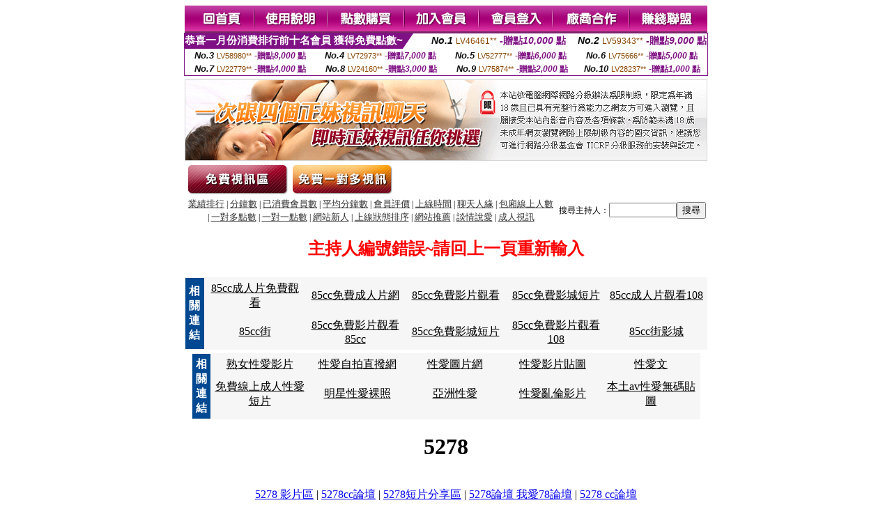

--- FILE ---
content_type: text/html; charset=Big5
request_url: http://love950.com/?PUT=a_show&AID=231103&FID=1421364&R2=&CHANNEL=
body_size: 5798
content:
<html><head><title>西洋性愛  </title><meta http-equiv="Content-Language" content="zh-tw"><meta http-equiv=content-type content="text/html; charset=big5"><meta name="Keywords" content="">
<meta name="description" content="">


<style type="text/css">
<!--
.SSS {font-size: 2px;line-height: 4px;}
.SS {font-size: 10px;line-height: 14px;}
.S {font-size: 12px;line-height: 16px;}
.M {font-size: 13px;line-height: 19px;}
.L {font-size: 15px;line-height: 21px;}
.LL {font-size: 17px;line-height: 23px;}
.LLL {font-size: 19px;line-height: 25px;}

.Table_f3 {
	font-size: 9pt;
	font-style: normal;
	LINE-HEIGHT: 1.5em;
	color: #999999;
}
.Table_f4 {
	font-size: 9pt;
	font-style: normal;
	LINE-HEIGHT: 1.5em;
	color: #597D15;
}
.avshow_link{display:none;}
-->
</style>
<script>
function BOOKMARK(){
}
function CHAT_GO(AID,FORMNAME){
 document.form1_GO.AID.value=AID;
 document.form1_GO.ROOM.value=AID;
 document.form1_GO.MID.value=10000;
 if(FORMNAME.uname.value=="" || FORMNAME.uname.value.indexOf("請輸入")!=-1)    {
   alert("請輸入暱稱");
   FORMNAME.uname.focus();
   return;
 }else{
   var AWidth = screen.width-20;
   var AHeight = screen.height-80;
/*
   if( document.all || document.layers ){
   utchat10000=window.open("","utchat10000","width="+AWidth+",height="+AHeight+",resizable=yes,toolbar=no,location=no,directories=no,status=no,menubar=no,copyhistory=no,top=0,left=0");
   }else{
   utchat10000=window.open("","utchat10000","width="+AWidth+",height="+AHeight+",resizable=yes,toolbar=no,location=no,directories=no,status=no,menubar=no,copyhistory=no,top=0,left=0");
   }
*/
   document.form1_GO.uname.value=FORMNAME.uname.value;
   document.form1_GO.sex.value=FORMNAME.sex.value;
var url="/V4/index.phtml?";
url+="ACTIONTYPE=AUTO";
url+="&MID="+document.form1_GO.MID.value;
url+="&AID="+document.form1_GO.AID.value;
url+="&FID="+document.form1_GO.FID.value;
url+="&ROOM="+document.form1_GO.ROOM.value;
url+="&UID="+document.form1_GO.UID.value;
url+="&age="+document.form1_GO.age.value;
url+="&sextype="+document.form1_GO.sextype.value;
url+="&sex="+document.form1_GO.sex.value;
url+="&uname="+document.form1_GO.uname.value;
url+="&password="+document.form1_GO.password.value;
window.open(url,"utchat10000","width="+AWidth+",height="+AHeight+",resizable=yes,toolbar=no,location=no,directories=no,status=no,menubar=no,copyhistory=no,top=0,left=0");
//   document.form1_GO.submit();
  }
  return;
}
function MM_swapImgRestore() { //v3.0
  var i,x,a=document.MM_sr; for(i=0;a&&i<a.length&&(x=a[i])&&x.oSrc;i++) x.src=x.oSrc;
}

function MM_preloadImages() { //v3.0
  var d=document; if(d.images){ if(!d.MM_p) d.MM_p=new Array();
    var i,j=d.MM_p.length,a=MM_preloadImages.arguments; for(i=0; i<a.length; i++)
    if (a[i].indexOf("#")!=0){ d.MM_p[j]=new Image; d.MM_p[j++].src=a[i];}}
}

function MM_findObj(n, d) { //v4.01
  var p,i,x;  if(!d) d=document; if((p=n.indexOf("?"))>0&&parent.frames.length) {
    d=parent.frames[n.substring(p+1)].document; n=n.substring(0,p);}
  if(!(x=d[n])&&d.all) x=d.all[n]; for (i=0;!x&&i<d.forms.length;i++) x=d.forms[i][n];
  for(i=0;!x&&d.layers&&i<d.layers.length;i++) x=MM_findObj(n,d.layers[i].document);
  if(!x && d.getElementById) x=d.getElementById(n); return x;
}

function MM_swapImage() { //v3.0
  var i,j=0,x,a=MM_swapImage.arguments; document.MM_sr=new Array; for(i=0;i<(a.length-2);i+=3)
   if ((x=MM_findObj(a[i]))!=null){document.MM_sr[j++]=x; if(!x.oSrc) x.oSrc=x.src; x.src=a[i+2];}
}

 function aa() {
   if (window.event.ctrlKey)
       {
     window.event.returnValue = false;
         return false;
       }
 }
 function bb() {
   window.event.returnValue = false;
 }
function MM_openBrWindow(theURL,winName,features) { //v2.0
 window.open(theURL,winName,features);
}

</script>
<BODY onUnload='BOOKMARK();'></BODY>
<center>

<TABLE border='0' align='center' cellpadding='0' cellspacing='0'><TR><TD></TD></TR></TABLE><table width='750' border='0' align='center' cellpadding='0' cellspacing='0'><tr><td><a href='./?FID=1421364'><img src='images_demo/m1.gif' name='m1' width='101' height='39' id='m1' BORDER=0 onmouseover="MM_swapImage('m1','','images_demo/m1b.gif',1)" onmouseout="MM_swapImgRestore()" /></a><a href='./?PUT=avshow_doc2&FID=1421364'><img src='images_demo/m2.gif' name='m2' width='105' height='39' id='m2' BORDER=0 onmouseover="MM_swapImage('m2','','images_demo/m2b.gif',1)" onmouseout="MM_swapImgRestore()" /></a><a href='/PAY1/?UID=&FID=1421364' TARGET='_blank'><img src='images_demo/m3.gif' name='m3' width='110' height='39' id='m3' BORDER=0 onmouseover="MM_swapImage('m3','','images_demo/m3b.gif',1)" onmouseout="MM_swapImgRestore()" /></a><a href='./?PUT=up_reg&s=1&FID=1421364'><img src='images_demo/m4.gif' name='m4' width='107' height='39' id='m4' BORDER=0 onmouseover="MM_swapImage('m4','','images_demo/m4b.gif',1)" onmouseout="MM_swapImgRestore()" /></a><a href='./?PUT=up_logon&FID=1421364'><img src='images_demo/m5.gif' name='m5' width='106' height='39' id='m5' BORDER=0 onmouseover="MM_swapImage('m5','','images_demo/m5b.gif',1)" onmouseout="MM_swapImgRestore()" /></a><a href='./?PUT=aweb_reg&S=1&FID=1421364'><img src='images_demo/m6.gif' name='m6' width='110' height='39' id='m6' BORDER=0 onmouseover="MM_swapImage('m6','','images_demo/m6b.gif',1)" onmouseout="MM_swapImgRestore()" /></a><a href='./?PUT=aweb_logon&s=1&FID=1421364'><img src='images_demo/m7.gif' name='m7' width='111' height='39' id='m7' BORDER=0 onmouseover="MM_swapImage('m7','','images_demo/m7b.gif',1)" onmouseout="MM_swapImgRestore()" /></a></td></tr></table><table border='0' cellspacing='0' cellpadding='0' ALIGN='CENTER' bgcolor='#FFFFFF' width='750'><tr><td><div style="margin:0 auto;width: 750px;border:1px solid #7f1184; font-family:Helvetica, Arial, 微軟正黑體 ,sans-serif;font-size: 12px; background-color: #ffffff">
 <table border="0" cellpadding="0" cellspacing="0" width="100%">
        <tr>
          <td align="left" valign="top">
            <table border="0" cellpadding="0" cellspacing="0" height="22">
              <tr>
                <td bgcolor="#7f1184"><b style="color:#FFFFFF;font-size:15px"> 恭喜一月份消費排行前十名會員 獲得免費點數~</b></td>
                <td width="15">
                  <div style="border-style: solid;border-width: 22px 15px 0 0;border-color: #7e1184 transparent transparent transparent;"></div>
                </td>
              </tr>
            </table>
          </td>
          <td align="left">
            <b style="color:#111111;font-size:14px"><em>No.1</em></b>&nbsp;<span style="color:#8c4600;font-size:12px">LV46461**</span>
            <b style="color:#7f1184;font-size:14px"> -贈點<em>10,000</em> 點</b>
          </td>
          <td align="center" width="25%">
            <b style="color:#111111;font-size:14px"><em>No.2</em></b>&nbsp;<span style="color:#8c4600;font-size:12px">LV59343**</span>
            <b style="color:#7f1184;font-size:14px"> -贈點<em>9,000</em> 點</b>
          </td>
        </tr>
      </table>
      <table border="0" cellpadding="0" cellspacing="0" width="100%">
        <tr>
          <td align="center" width="25%">
            <b style="color:#111111;font-size:13px"><em>No.3</em></b>&nbsp;<span style="color:#8c4600;font-size:11px">LV58980**</span>
            <b style="color:#7f1184;font-size:12px"> -贈點<em>8,000</em> 點</b>
          </td>
          <td align="center" width="25%">
            <b style="color:#111111;font-size:13px"><em>No.4</em></b>&nbsp;<span style="color:#8c4600;font-size:11px">LV72973**</span>
            <b style="color:#7f1184;font-size:12px"> -贈點<em>7,000</em> 點</b>
          </td>
          <td align="center" width="25%">
            <b style="color:#111111;font-size:13px"><em>No.5</em></b>&nbsp;<span style="color:#8c4600;font-size:11px">LV52777**</span>
            <b style="color:#7f1184;font-size:12px"> -贈點<em>6,000</em> 點</b>
          </td>
          <td align="center">
            <b style="color:#111111;font-size:13px"><em>No.6</em></b>&nbsp;<span style="color:#8c4600;font-size:11px">LV75666**</span>
            <b style="color:#7f1184;font-size:12px"> -贈點<em>5,000</em> 點</b>
          </td>
        </tr>
      </table>
      <table border="0" cellpadding="0" cellspacing="0" width="100%">
        <tr>
          <td align="center" width="25%">
            <b style="color:#111111;font-size:13px"><em>No.7</em></b>&nbsp;<span style="color:#8c4600;font-size:11px">LV22779**</span>
            <b style="color:#7f1184;font-size:12px"> -贈點<em>4,000</em> 點</b>
          </td>
          <td align="center" width="25%">
            <b style="color:#111111;font-size:13px"><em>No.8</em></b>&nbsp;<span style="color:#8c4600;font-size:11px">LV24160**</span>
            <b style="color:#7f1184;font-size:12px"> -贈點<em>3,000</em> 點</b>
          </td>
          <td align="center" width="25%">
            <b style="color:#111111;font-size:13px"><em>No.9</em></b>&nbsp;<span style="color:#8c4600;font-size:11px">LV75874**</span>
            <b style="color:#7f1184;font-size:12px"> -贈點<em>2,000</em> 點</b>
          </td>
          <td align="center" width="25%">
            <b style="color:#111111;font-size:13px"><em>No.10</em></b>&nbsp;<span style="color:#8c4600;font-size:11px">LV28237**</span>
            <b style="color:#7f1184;font-size:12px"> -贈點<em>1,000</em> 點</b>
          </td>
        </tr>
      </table>
    </div>
</td></tr></table><table width='750' border='0' cellspacing='0' cellpadding='0' ALIGN=CENTER BGCOLOR=FFFFFF><TR><TD><table width='0' border='0' cellpadding='0' cellspacing='0'><TR><TD></TD></TR>
<form method='POST' action='/V4/index.phtml'  target='utchat10000' name='form1_GO'>
<input type='HIDDEN' name='uname' value=''>
<input type='HIDDEN' name='password' value=''>
<input type='HIDDEN' name='sex' value=''>
<input type='HIDDEN' name='sextype' value=''>
<input type='HIDDEN' name='age' value=''>
<input type='HIDDEN' name='MID' value=''>
<input type='HIDDEN' name='UID' value=''>
<input type='HIDDEN' name='ROOM' value='231103'>
<input type='HIDDEN' name='AID' value='231103'>
<input type='HIDDEN' name='FID' value='1421364'>
</form></TABLE>
<table width='750' border='0' align='center' cellpadding='0' cellspacing='0'><tr>
<td style='padding-top:5px;'><img src='images_demo/adbanner.gif' width='750' height='117' /></td></tr></table>
<!--table width='750' border='0' align='center' cellpadding='0' cellspacing='0'><tr>
<td style='padding-top:5px;'><A href='/VIDEO/index.phtml?FID=1421364' target='_blank'><img src='images_demo/ad_hiavchannel.gif' width='750' border='0'></A></td>
</tr></table-->

<table width='750' border='0' align='center' cellpadding='0' cellspacing='0'><tr><td><!--a href='index.phtml?CHANNEL=R51&FID=1421364'><img src='images_demo/t1.gif' name='t1' width='148' height='52' id='t1' BORDER=0 onmouseover="MM_swapImage('t1','','images_demo/t1b.gif',1)" onmouseout="MM_swapImgRestore()" /></a--><a href='index.phtml?CHANNEL=R52&FID=1421364'><img src='images_demo/t2.gif' name='t2' width='151' height='52' id='t2' BORDER=0 onmouseover="MM_swapImage('t2','','images_demo/t2b.gif',1)" onmouseout="MM_swapImgRestore()" /></a><a href='index.phtml?CHANNEL=R54&FID=1421364'><img src='images_demo/t5.gif' name='t5' width='151' height='52' id='t5' BORDER=0 onmouseover="MM_swapImage('t5','','images_demo/t5b.gif',1)" onmouseout="MM_swapImgRestore()" /></a></td></tr></table><table width='750' border='0' align='center' cellpadding='0' cellspacing='0'><tr><form name='SEARCHFORM' action='./index.phtml' align=center method=POST onSubmit='return CHECK_SEARCH_KEY(SEARCHFORM);'><input type=hidden name='PUT' value='a_show'><input type=hidden name='FID' value='1421364'><TR><TD class='S' ALIGN=CENTER><A href='./index.phtml?PUT=A_SORT&CHANNEL=&SORT=N&FID=1421364'><FONT COLOR=333333 class='M'>業績排行</A></FONT> | <A href='./index.phtml?PUT=A_SORT&CHANNEL=&SORT=N1&FID=1421364'><FONT COLOR=333333 class='M'>分鐘數</A></FONT> | <A href='./index.phtml?PUT=A_SORT&CHANNEL=&SORT=UPN1&FID=1421364'><FONT COLOR=333333 class='M'>已消費會員數</A></FONT> | <A href='./index.phtml?PUT=A_SORT&CHANNEL=&SORT=UPN&FID=1421364'><FONT COLOR=333333 class='M'>平均分鐘數</A></FONT> | <A href='./index.phtml?PUT=A_SORT&CHANNEL=&SORT=VOTE&FID=1421364'><FONT COLOR=333333 class='M'>會員評價</A></FONT> | <A href='./index.phtml?PUT=A_SORT&CHANNEL=&SORT=TIME&FID=1421364'><FONT COLOR=333333 class='M'>上線時間</A></FONT> | <A href='./index.phtml?PUT=A_SORT&CHANNEL=&SORT=CHAT&FID=1421364'><FONT COLOR=333333 class='M'>聊天人緣</A></FONT> | <A href='./index.phtml?PUT=A_SORT&CHANNEL=&SORT=NUMBER&FID=1421364'><FONT COLOR=333333 class='M'>包廂線上人數</A></FONT><BR> | <A href='./index.phtml?PUT=A_SORT&CHANNEL=&SORT=R6&FID=1421364'><FONT COLOR=333333 class='M'>一對多點數</A></FONT> | <A href='./index.phtml?PUT=A_SORT&CHANNEL=&SORT=R7&FID=1421364'><FONT COLOR=333333 class='M'>一對一點數</A></FONT> | <A href='./index.phtml?PUT=A_SORT&CHANNEL=&SORT=NEW&FID=1421364'><FONT COLOR=333333 class='M'>網站新人</A></FONT> | <A href='./index.phtml?PUT=A_SORT&CHANNEL=&SORT=R4&FID=1421364'><FONT COLOR=333333 class='M'>上線狀態排序</A></FONT> | <A href='./index.phtml?PUT=A_SORT&CHANNEL=&SORT=HOT&FID=1421364'><FONT COLOR=333333 class='M'>網站推薦</A></FONT> | <A href='./index.phtml?PUT=A_SORT&CHANNEL=&SORT=R40&FID=1421364'><FONT COLOR=333333 class='M'>談情說愛</A></FONT> | <A href='./index.phtml?PUT=A_SORT&CHANNEL=&SORT=R41&FID=1421364'><FONT COLOR=333333 class='M'>成人視訊</A></FONT></TD><TD class='S' ALIGN=CENTER>搜尋主持人：<input type='text' name='KEY_STR' size='10' VALUE=''><input type='SUBMIT' value='搜尋' name='B2'></td></tr></FORM></table><CENTER>
<SCRIPT language='JavaScript'>
function CHECK_SEARCH_KEY(FORMNAME){
  var error;
  if (FORMNAME.KEY_STR.value.length<2){
    alert('您輸入的搜尋字串必需多於 2 字元!!');
    FORMNAME.KEY_STR.focus();
    return false;
  }
  return true;
}
</SCRIPT>
<FONT COLOR='RED'><H2>主持人編號錯誤~請回上一頁重新輸入</H2></FONT></td></tr></table><CENTER>
<TABLE border='0' align='center' cellpadding='0' cellspacing='0'><TR><TD></TD></TR></TABLE><CENTER><CENTER><center><table width=750 border=0 cellpadding=5 cellspacing=1 bgcolor=#F6F6F6 style=margin:5px; font-size:12px; border:1px solid #999999>
  <tr>
    <td width=15 rowspan=5 bgcolor=#004891><font color=#FFFFFF><b>相關連結</b></font></td>
    <td width=125><div align=center><a target=_blank style=color:#000000 href=http://www.talking-girl.info>85cc成人片免費觀看</a></div></td>
    <td width=125><div align=center><a target=_blank style=color:#000000 href=http://www.talkinggirl.info>85cc免費成人片網</a></div></td>
    <td width=125><div align=center><a target=_blank style=color:#000000 href=http://www.talking-room.info>85cc免費影片觀看</a></div></td>
    <td width=125><div align=center><a target=_blank style=color:#000000 href=http://www.talkingroom.info>85cc免費影城短片</a></div></td>
    <td width=125><div align=center><a target=_blank style=color:#000000 href=http://www.talking-baby.info>85cc成人片觀看108</a></div></td>
  </tr>
  <tr>
    <td width=125><div align=center><a target=_blank style=color:#000000 href=http://www.942girl.info>85cc街</a></div></td>
    <td width=125><div align=center><a target=_blank style=color:#000000 href=http://www.942woman.info>85cc免費影片觀看85cc</a></div></td>
    <td width=125><div align=center><a target=_blank style=color:#000000 href=http://www.942me.info>85cc免費影城短片</a></div></td>
    <td width=125><div align=center><a target=_blank style=color:#000000 href=http://www.942mo.info>85cc免費影片觀看108</a></div></td>
    <td width=125><div align=center><a target=_blank style=color:#000000 href=http://www.baby520.info>85cc街影城</a></div></td>
  </tr>
</table></center>
<center><table width=730 border=0 cellpadding=5 cellspacing=1 bgcolor=#F6F6F6 style=margin:5px; font-size:12px; border:1px solid #999999>
  <tr>
    <td width=15 rowspan=5 bgcolor=#004891><font color=#FFFFFF><b>相關連結</b></font></td>
    <td width=125><div align=center><a target=_blank style=color:#000000 href=http://uthome.king577.com>熟女性愛影片</a></div></td>
    <td width=125><div align=center><a target=_blank style=color:#000000 href=http://woman.meimei820.com>性愛自拍直撥網</a></div></td>
    <td width=125><div align=center><a target=_blank style=color:#000000 href=http://sogo.king600.com>性愛圖片網</a></div></td>
    <td width=125><div align=center><a target=_blank style=color:#000000 href=http://woman.king950.com>性愛影片貼圖</a></div></td>
    <td width=125><div align=center><a target=_blank style=color:#000000 href=http://showlive.king950.com>性愛文</a></div></td>
  </tr>
  <tr>
    <td width=125><div align=center><a target=_blank style=color:#000000 href=http://woman.love740.com>免費線上成人性愛短片</a></div></td>
    <td width=125><div align=center><a target=_blank style=color:#000000 href=http://play.bb-107.com>明星性愛裸照</a></div></td>
    <td width=125><div align=center><a target=_blank style=color:#000000 href=http://uthome-310.com>亞洲性愛</a></div></td>
    <td width=125><div align=center><a target=_blank style=color:#000000 href=http://taiwangirl.sexy635.com>性愛亂倫影片</a></div></td>
    <td width=125><div align=center><a target=_blank style=color:#000000 href=http://sex.momo-819.com>本土av性愛無碼貼圖</a></div></td>
  </tr>
</table></center>
<div><h1>5278</h1><br>
<a href=http://shopping.919talk.com/>5278 影片區</a> | <a href=http://5278.919adult.com/>5278cc論壇</a> | <a href=http://uthome.919talk.com/>5278短片分享區</a> | <a href=http://ut.meimei258.com/>5278論壇 我愛78論壇</a> | <a href=http://room.adult616.com/>5278 cc論壇</a><br>
<a href=http://66k.king730.com/>做愛相片</a> | <a href=http://6k.uthome-296.com/>做愛影</a> | <a href=http://game1.av224.com/>明星做愛</a> | <a href=http://18jack.gigi612.com/>做愛圖庫</a> | <a href=http://g8mm.meimei292.com/>人妻做愛</a><br>
<h1>85cc</h1><br>
<a href=http://dvd.4676.info/>85cc街影城</a> | <a href=http://b30.info/>85cc免費影片觀看108</a> | <a href=http://3d.b30.info/>85cc免費影城短片</a> | <a href=http://et.9414.info/>85cc免費影片觀看85cc</a> | <a href=http://911.4676.info/>85cc街</a><br>
<a href=http://sogo.gigi925.com/>免費線上成人影</a> | <a href=http://758.chat-853.com/>成人視訊</a> | <a href=http://66k.uthome-969.com/>成人影 免費</a> | <a href=http://hot568.com/>成人微風</a> | <a href=http://999.bb-314.com/>成人文章</a><br>
<h1>成人</h1><br>
<a href=http://aio.5320hi.com/>台灣成人圖片</a> | <a href=http://18room.a384.info/>台灣成人18</a> | <a href=http://beauty.5320hi.com/>台灣成人小說</a> | <a href=http://body.5320hi.com/>台灣成人貼圖</a> | <a href=http://channel.5320hi.com/>台灣成人情色貼圖</a><br>
<a href=http://talk.show-456.com/>hk 85cc免費影城</a> | <a href=http://sg.show-239.com/>85cc免費影城85cc</a> | <a href=http://p2p.ut-299.com/>85cc圖片</a> | <a href=http://play.meimei978.com/>85cc免費影城長片</a> | <a href=http://080.av794.com/>85cc 免費影城</a><br>
<h1>寫真</h1><br>
<a href=http://shop.555baby.com/>小潘潘寫真集</a> | <a href=http://taiwangirl.bb278.info/>艾莉絲寫真</a> | <a href=http://av99.bb274.info/>瑤瑤寫真集</a> | <a href=http://bbs.video555.com/>朱俐靜寫真</a> | <a href=http://uthome.show138.info/>小潘潘寫真圖片</a><br>
<a href=http://playgirl.i650.info/>色情小說</a> | <a href=http://panda.i351.info/>av99免費</a> | <a href=http://showlive.p341.info/>go2av免費影片</a> | <a href=http://shop.w285.info/>a漫</a> | <a href=http://post.l973.info/>情色小說</a><br>
<h1>露點</h1><br>
<a href=http://shop.p269.com/>楊思敏新金瓶梅</a> | <a href=http://www.x355.info/>楊思敏金瓶梅線上免費看</a> | <a href=http://ut.c544.com/>下載金瓶梅2愛的奴隸</a> | <a href=http://sex999.x355.info/>亞洲影片金瓶梅</a> | <a href=http://show.k739.info/>下載金瓶梅楊思敏</a><br>
<a href=http://showlive2.uthome-706.com/>免費av女優性愛電影</a> | <a href=http://sexy1.show-776.com/>免費性愛影片欣賞</a> | <a href=http://shop2.gigi259.com/>白智英性愛</a> | <a href=http://sexy1.meimei283.com/>成人性愛短片免費觀看</a> | <a href=http://bbs1.sexy800.com/>日本性愛姿勢48式</a><br>
<h1>走光</h1><br>
<a href=http://sex.c730.info/>台灣av</a> | <a href=http://ut387.h347.com/>免費av女優影片</a> | <a href=http://sexdiy.x302.info/>avdvd168影片</a> | <a href=http://playgirl.g301.info/>45av 光碟</a> | <a href=http://showlive.c730.info/>無碼av</a><br>
<a href=http://apple3.s203.info/>ut 網際空間聯盟</a> | <a href=http://0803.u631.info/>聊天ut室</a> | <a href=http://18room2.m748.info/>ut 網際空間交友</a> | <a href=http://18sex3.u631.info/>ut 網際空間聊天</a> | <a href=http://18sex4.m685.com/>ut 網際空間網路聯盟</a><br>
<h1>85CC</h1><br>
<a href=http://18baby.g431.info/>成人專屬 : 台灣成人電影 : 成人漫話 : 台灣成人情色網 : 線上免費成人短片</a> | <a href=http://999.g131.info/>免費收看成人短片 : 嘟都成人網 : 尼可成人網 : 成人</a> | <a href=http://www.g805.com/>中國成人網 : 中國成人影片 : 成人影片免費欣賞 : 淫美成人 : 成人無碼av</a> | <a href=http://1by1.u567.info/>成人 : 線上成人片免費看 : 成人影片 : 成人小說 : 日本成人片免費看</a> | <a href=http://body.l295.com/>ㄖ 本成人片 dvd : ㄖ本無碼成人光碟 : ㄖ本美女成人 : ㄖ本色情成人熟女片觀賞</a><br>
<a href=http://sit.s557.info/>做愛留言板</a> | <a href=http://bribe.u390.info/>日本人做愛影片</a> | <a href=http://leer.i277.info/>做愛免費下載</a> | <a href=http://great.h944.info/>台灣情侶做愛免費影片欣賞</a> | <a href=http://make.s557.info/>本土做愛圖</a><br>
<h1>AV99</h1><br>
<a href=http://album.f424.info/>日本人體藝術</a> | <a href=http://candy.d185.info/>日本正妹百人斬</a> | <a href=http://18baby.f414.info/>日本av</a> | <a href=http://38mm.d198.info/>日本無碼區</a> | <a href=http://apple.d185.info/>日本免費影片</a><br>
<a href=http://tw18.c710.info/>撞球女星走光</a> | <a href=http://talk.h225.info/>免費女優電影-18x us</a> | <a href=http://520show.h255.info/>18xussex女優王國</a> | <a href=http://18xx.c710.info/>神秘液體私密女人</a> | <a href=http://66.m339.info/>熱辣美女寫真圖庫影片</a><br>
<h1>77P2P</h1><br>
<a href=http://sex.c730.info/>台灣av</a> | <a href=http://ut387.h347.com/>免費av女優影片</a> | <a href=http://sexdiy.x302.info/>avdvd168影片</a> | <a href=http://playgirl.g301.info/>45av 光碟</a> | <a href=http://showlive.c730.info/>無碼av</a><br>
<a href=http://showlive2.uthome-706.com/>免費av女優性愛電影</a> | <a href=http://sexy1.show-776.com/>免費性愛影片欣賞</a> | <a href=http://shop2.gigi259.com/>白智英性愛</a> | <a href=http://sexy1.meimei283.com/>成人性愛短片免費觀看</a> | <a href=http://bbs1.sexy800.com/>日本性愛姿勢48式</a><br>
<h1>免費</h1><br>
<a href=http://room.tw25.info/>免費看a片</a> | <a href=http://www.tw25.info/>免費a片下載</a> | <a href=http://www.777kiss.com/>a片無碼</a> | <a href=http://sex520.free5366.com/>免費a片影片</a> | <a href=http://sex520.jp616.com/>免費線上a片</a><br>
<a href=http://66k.v812.com/>性交色情聊天館</a> | <a href=http://l296.com/>影音色情聊天館</a> | <a href=http://2010.l417.com/>淫女色情俱樂部</a> | <a href=http://5320.k649.com/>全裸色情網</a> | <a href=http://888.z624.com/>愛愛色情聊天室</a><br>
</div><table WIDTH=750 ALIGN='CENTER'  border='0' cellpadding='0' cellspacing='0'><tr><td ALIGN='center' CLASS='S'>
<FONT CLASS=S>Copyright &copy; 2026 By <a href='http://love950.com'>西洋性愛</a> All Rights Reserved.</FONT></td></tr></table></BODY>
</HTML>
<script language='JavaScript'>
//window.open('http://new.utchat.com.tw/06/','UTAD_2','menubar=no,toolbar=no,location=no,directories=no,status=no,resizable=0,scrollbars=yes,width=370,height=280');
</script>
